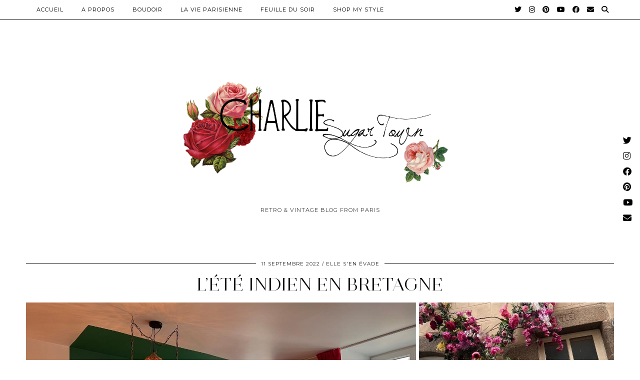

--- FILE ---
content_type: text/html; charset=UTF-8
request_url: https://www.charliesugartown.com/tag/cite-solidor/
body_size: 8638
content:
<!DOCTYPE html>
<html lang="fr-FR">
<head>
	<meta charset="UTF-8">
	<meta name="viewport" content="width=device-width, initial-scale=1, maximum-scale=5">	<meta name='robots' content='index, follow, max-image-preview:large, max-snippet:-1, max-video-preview:-1' />

	<!-- This site is optimized with the Yoast SEO plugin v21.9.1 - https://yoast.com/wordpress/plugins/seo/ -->
	<title>cité solidor Archives &#8212; Charlie Sugar Town</title>
	<meta name="description" content="Blog mode rétro vintage Paris" />
	<link rel="canonical" href="https://www.charliesugartown.com/tag/cite-solidor/" />
	<meta property="og:locale" content="fr_FR" />
	<meta property="og:type" content="article" />
	<meta property="og:title" content="cité solidor Archives &#8212; Charlie Sugar Town" />
	<meta property="og:description" content="Blog mode rétro vintage Paris" />
	<meta property="og:url" content="https://www.charliesugartown.com/tag/cite-solidor/" />
	<meta property="og:site_name" content="Charlie Sugar Town" />
	<meta name="twitter:card" content="summary_large_image" />
	<script type="application/ld+json" class="yoast-schema-graph">{"@context":"https://schema.org","@graph":[{"@type":"CollectionPage","@id":"https://www.charliesugartown.com/tag/cite-solidor/","url":"https://www.charliesugartown.com/tag/cite-solidor/","name":"cité solidor Archives &#8212; Charlie Sugar Town","isPartOf":{"@id":"http://www.charliesugartown.com/#website"},"primaryImageOfPage":{"@id":"https://www.charliesugartown.com/tag/cite-solidor/#primaryimage"},"image":{"@id":"https://www.charliesugartown.com/tag/cite-solidor/#primaryimage"},"thumbnailUrl":"https://www.charliesugartown.com/wp-content/uploads/2022/09/1.jpg","description":"Blog mode rétro vintage Paris","breadcrumb":{"@id":"https://www.charliesugartown.com/tag/cite-solidor/#breadcrumb"},"inLanguage":"fr-FR"},{"@type":"ImageObject","inLanguage":"fr-FR","@id":"https://www.charliesugartown.com/tag/cite-solidor/#primaryimage","url":"https://www.charliesugartown.com/wp-content/uploads/2022/09/1.jpg","contentUrl":"https://www.charliesugartown.com/wp-content/uploads/2022/09/1.jpg","width":1920,"height":1080},{"@type":"BreadcrumbList","@id":"https://www.charliesugartown.com/tag/cite-solidor/#breadcrumb","itemListElement":[{"@type":"ListItem","position":1,"name":"Accueil Blog mode vintage","item":"http://www.charliesugartown.com/"},{"@type":"ListItem","position":2,"name":"cité solidor"}]},{"@type":"WebSite","@id":"http://www.charliesugartown.com/#website","url":"http://www.charliesugartown.com/","name":"Charlie Sugar Town","description":"Retro &amp; Vintage Blog from Paris","publisher":{"@id":"http://www.charliesugartown.com/#/schema/person/7f0278dd9f5931529900e821976b79fb"},"potentialAction":[{"@type":"SearchAction","target":{"@type":"EntryPoint","urlTemplate":"http://www.charliesugartown.com/?s={search_term_string}"},"query-input":"required name=search_term_string"}],"inLanguage":"fr-FR"},{"@type":["Person","Organization"],"@id":"http://www.charliesugartown.com/#/schema/person/7f0278dd9f5931529900e821976b79fb","name":"charliesugartown","image":{"@type":"ImageObject","inLanguage":"fr-FR","@id":"http://www.charliesugartown.com/#/schema/person/image/","url":"https://www.charliesugartown.com/wp-content/uploads/2021/08/IMG_1505-scaled.jpg","contentUrl":"https://www.charliesugartown.com/wp-content/uploads/2021/08/IMG_1505-scaled.jpg","width":1707,"height":2560,"caption":"charliesugartown"},"logo":{"@id":"http://www.charliesugartown.com/#/schema/person/image/"}}]}</script>
	<!-- / Yoast SEO plugin. -->


<link rel='dns-prefetch' href='//cdnjs.cloudflare.com' />
<link rel='dns-prefetch' href='//pipdigz.co.uk' />
<link rel='dns-prefetch' href='//fonts.googleapis.com' />
<link rel="alternate" type="application/rss+xml" title="Charlie Sugar Town &raquo; Flux" href="https://www.charliesugartown.com/feed/" />
<link rel="alternate" type="application/rss+xml" title="Charlie Sugar Town &raquo; Flux des commentaires" href="https://www.charliesugartown.com/comments/feed/" />
<link rel="alternate" type="application/rss+xml" title="Charlie Sugar Town &raquo; Flux de l’étiquette cité solidor" href="https://www.charliesugartown.com/tag/cite-solidor/feed/" />
<link rel='stylesheet' id='wp-block-library-css' href='https://www.charliesugartown.com/wp-includes/css/dist/block-library/style.min.css?ver=6.4.7' type='text/css' media='all' />
<style id='classic-theme-styles-inline-css' type='text/css'>
/*! This file is auto-generated */
.wp-block-button__link{color:#fff;background-color:#32373c;border-radius:9999px;box-shadow:none;text-decoration:none;padding:calc(.667em + 2px) calc(1.333em + 2px);font-size:1.125em}.wp-block-file__button{background:#32373c;color:#fff;text-decoration:none}
</style>
<style id='global-styles-inline-css' type='text/css'>
body{--wp--preset--color--black: #000000;--wp--preset--color--cyan-bluish-gray: #abb8c3;--wp--preset--color--white: #ffffff;--wp--preset--color--pale-pink: #f78da7;--wp--preset--color--vivid-red: #cf2e2e;--wp--preset--color--luminous-vivid-orange: #ff6900;--wp--preset--color--luminous-vivid-amber: #fcb900;--wp--preset--color--light-green-cyan: #7bdcb5;--wp--preset--color--vivid-green-cyan: #00d084;--wp--preset--color--pale-cyan-blue: #8ed1fc;--wp--preset--color--vivid-cyan-blue: #0693e3;--wp--preset--color--vivid-purple: #9b51e0;--wp--preset--gradient--vivid-cyan-blue-to-vivid-purple: linear-gradient(135deg,rgba(6,147,227,1) 0%,rgb(155,81,224) 100%);--wp--preset--gradient--light-green-cyan-to-vivid-green-cyan: linear-gradient(135deg,rgb(122,220,180) 0%,rgb(0,208,130) 100%);--wp--preset--gradient--luminous-vivid-amber-to-luminous-vivid-orange: linear-gradient(135deg,rgba(252,185,0,1) 0%,rgba(255,105,0,1) 100%);--wp--preset--gradient--luminous-vivid-orange-to-vivid-red: linear-gradient(135deg,rgba(255,105,0,1) 0%,rgb(207,46,46) 100%);--wp--preset--gradient--very-light-gray-to-cyan-bluish-gray: linear-gradient(135deg,rgb(238,238,238) 0%,rgb(169,184,195) 100%);--wp--preset--gradient--cool-to-warm-spectrum: linear-gradient(135deg,rgb(74,234,220) 0%,rgb(151,120,209) 20%,rgb(207,42,186) 40%,rgb(238,44,130) 60%,rgb(251,105,98) 80%,rgb(254,248,76) 100%);--wp--preset--gradient--blush-light-purple: linear-gradient(135deg,rgb(255,206,236) 0%,rgb(152,150,240) 100%);--wp--preset--gradient--blush-bordeaux: linear-gradient(135deg,rgb(254,205,165) 0%,rgb(254,45,45) 50%,rgb(107,0,62) 100%);--wp--preset--gradient--luminous-dusk: linear-gradient(135deg,rgb(255,203,112) 0%,rgb(199,81,192) 50%,rgb(65,88,208) 100%);--wp--preset--gradient--pale-ocean: linear-gradient(135deg,rgb(255,245,203) 0%,rgb(182,227,212) 50%,rgb(51,167,181) 100%);--wp--preset--gradient--electric-grass: linear-gradient(135deg,rgb(202,248,128) 0%,rgb(113,206,126) 100%);--wp--preset--gradient--midnight: linear-gradient(135deg,rgb(2,3,129) 0%,rgb(40,116,252) 100%);--wp--preset--font-size--small: 13px;--wp--preset--font-size--medium: 20px;--wp--preset--font-size--large: 36px;--wp--preset--font-size--x-large: 42px;--wp--preset--spacing--20: 0.44rem;--wp--preset--spacing--30: 0.67rem;--wp--preset--spacing--40: 1rem;--wp--preset--spacing--50: 1.5rem;--wp--preset--spacing--60: 2.25rem;--wp--preset--spacing--70: 3.38rem;--wp--preset--spacing--80: 5.06rem;--wp--preset--shadow--natural: 6px 6px 9px rgba(0, 0, 0, 0.2);--wp--preset--shadow--deep: 12px 12px 50px rgba(0, 0, 0, 0.4);--wp--preset--shadow--sharp: 6px 6px 0px rgba(0, 0, 0, 0.2);--wp--preset--shadow--outlined: 6px 6px 0px -3px rgba(255, 255, 255, 1), 6px 6px rgba(0, 0, 0, 1);--wp--preset--shadow--crisp: 6px 6px 0px rgba(0, 0, 0, 1);}:where(.is-layout-flex){gap: 0.5em;}:where(.is-layout-grid){gap: 0.5em;}body .is-layout-flow > .alignleft{float: left;margin-inline-start: 0;margin-inline-end: 2em;}body .is-layout-flow > .alignright{float: right;margin-inline-start: 2em;margin-inline-end: 0;}body .is-layout-flow > .aligncenter{margin-left: auto !important;margin-right: auto !important;}body .is-layout-constrained > .alignleft{float: left;margin-inline-start: 0;margin-inline-end: 2em;}body .is-layout-constrained > .alignright{float: right;margin-inline-start: 2em;margin-inline-end: 0;}body .is-layout-constrained > .aligncenter{margin-left: auto !important;margin-right: auto !important;}body .is-layout-constrained > :where(:not(.alignleft):not(.alignright):not(.alignfull)){max-width: var(--wp--style--global--content-size);margin-left: auto !important;margin-right: auto !important;}body .is-layout-constrained > .alignwide{max-width: var(--wp--style--global--wide-size);}body .is-layout-flex{display: flex;}body .is-layout-flex{flex-wrap: wrap;align-items: center;}body .is-layout-flex > *{margin: 0;}body .is-layout-grid{display: grid;}body .is-layout-grid > *{margin: 0;}:where(.wp-block-columns.is-layout-flex){gap: 2em;}:where(.wp-block-columns.is-layout-grid){gap: 2em;}:where(.wp-block-post-template.is-layout-flex){gap: 1.25em;}:where(.wp-block-post-template.is-layout-grid){gap: 1.25em;}.has-black-color{color: var(--wp--preset--color--black) !important;}.has-cyan-bluish-gray-color{color: var(--wp--preset--color--cyan-bluish-gray) !important;}.has-white-color{color: var(--wp--preset--color--white) !important;}.has-pale-pink-color{color: var(--wp--preset--color--pale-pink) !important;}.has-vivid-red-color{color: var(--wp--preset--color--vivid-red) !important;}.has-luminous-vivid-orange-color{color: var(--wp--preset--color--luminous-vivid-orange) !important;}.has-luminous-vivid-amber-color{color: var(--wp--preset--color--luminous-vivid-amber) !important;}.has-light-green-cyan-color{color: var(--wp--preset--color--light-green-cyan) !important;}.has-vivid-green-cyan-color{color: var(--wp--preset--color--vivid-green-cyan) !important;}.has-pale-cyan-blue-color{color: var(--wp--preset--color--pale-cyan-blue) !important;}.has-vivid-cyan-blue-color{color: var(--wp--preset--color--vivid-cyan-blue) !important;}.has-vivid-purple-color{color: var(--wp--preset--color--vivid-purple) !important;}.has-black-background-color{background-color: var(--wp--preset--color--black) !important;}.has-cyan-bluish-gray-background-color{background-color: var(--wp--preset--color--cyan-bluish-gray) !important;}.has-white-background-color{background-color: var(--wp--preset--color--white) !important;}.has-pale-pink-background-color{background-color: var(--wp--preset--color--pale-pink) !important;}.has-vivid-red-background-color{background-color: var(--wp--preset--color--vivid-red) !important;}.has-luminous-vivid-orange-background-color{background-color: var(--wp--preset--color--luminous-vivid-orange) !important;}.has-luminous-vivid-amber-background-color{background-color: var(--wp--preset--color--luminous-vivid-amber) !important;}.has-light-green-cyan-background-color{background-color: var(--wp--preset--color--light-green-cyan) !important;}.has-vivid-green-cyan-background-color{background-color: var(--wp--preset--color--vivid-green-cyan) !important;}.has-pale-cyan-blue-background-color{background-color: var(--wp--preset--color--pale-cyan-blue) !important;}.has-vivid-cyan-blue-background-color{background-color: var(--wp--preset--color--vivid-cyan-blue) !important;}.has-vivid-purple-background-color{background-color: var(--wp--preset--color--vivid-purple) !important;}.has-black-border-color{border-color: var(--wp--preset--color--black) !important;}.has-cyan-bluish-gray-border-color{border-color: var(--wp--preset--color--cyan-bluish-gray) !important;}.has-white-border-color{border-color: var(--wp--preset--color--white) !important;}.has-pale-pink-border-color{border-color: var(--wp--preset--color--pale-pink) !important;}.has-vivid-red-border-color{border-color: var(--wp--preset--color--vivid-red) !important;}.has-luminous-vivid-orange-border-color{border-color: var(--wp--preset--color--luminous-vivid-orange) !important;}.has-luminous-vivid-amber-border-color{border-color: var(--wp--preset--color--luminous-vivid-amber) !important;}.has-light-green-cyan-border-color{border-color: var(--wp--preset--color--light-green-cyan) !important;}.has-vivid-green-cyan-border-color{border-color: var(--wp--preset--color--vivid-green-cyan) !important;}.has-pale-cyan-blue-border-color{border-color: var(--wp--preset--color--pale-cyan-blue) !important;}.has-vivid-cyan-blue-border-color{border-color: var(--wp--preset--color--vivid-cyan-blue) !important;}.has-vivid-purple-border-color{border-color: var(--wp--preset--color--vivid-purple) !important;}.has-vivid-cyan-blue-to-vivid-purple-gradient-background{background: var(--wp--preset--gradient--vivid-cyan-blue-to-vivid-purple) !important;}.has-light-green-cyan-to-vivid-green-cyan-gradient-background{background: var(--wp--preset--gradient--light-green-cyan-to-vivid-green-cyan) !important;}.has-luminous-vivid-amber-to-luminous-vivid-orange-gradient-background{background: var(--wp--preset--gradient--luminous-vivid-amber-to-luminous-vivid-orange) !important;}.has-luminous-vivid-orange-to-vivid-red-gradient-background{background: var(--wp--preset--gradient--luminous-vivid-orange-to-vivid-red) !important;}.has-very-light-gray-to-cyan-bluish-gray-gradient-background{background: var(--wp--preset--gradient--very-light-gray-to-cyan-bluish-gray) !important;}.has-cool-to-warm-spectrum-gradient-background{background: var(--wp--preset--gradient--cool-to-warm-spectrum) !important;}.has-blush-light-purple-gradient-background{background: var(--wp--preset--gradient--blush-light-purple) !important;}.has-blush-bordeaux-gradient-background{background: var(--wp--preset--gradient--blush-bordeaux) !important;}.has-luminous-dusk-gradient-background{background: var(--wp--preset--gradient--luminous-dusk) !important;}.has-pale-ocean-gradient-background{background: var(--wp--preset--gradient--pale-ocean) !important;}.has-electric-grass-gradient-background{background: var(--wp--preset--gradient--electric-grass) !important;}.has-midnight-gradient-background{background: var(--wp--preset--gradient--midnight) !important;}.has-small-font-size{font-size: var(--wp--preset--font-size--small) !important;}.has-medium-font-size{font-size: var(--wp--preset--font-size--medium) !important;}.has-large-font-size{font-size: var(--wp--preset--font-size--large) !important;}.has-x-large-font-size{font-size: var(--wp--preset--font-size--x-large) !important;}
.wp-block-navigation a:where(:not(.wp-element-button)){color: inherit;}
:where(.wp-block-post-template.is-layout-flex){gap: 1.25em;}:where(.wp-block-post-template.is-layout-grid){gap: 1.25em;}
:where(.wp-block-columns.is-layout-flex){gap: 2em;}:where(.wp-block-columns.is-layout-grid){gap: 2em;}
.wp-block-pullquote{font-size: 1.5em;line-height: 1.6;}
</style>
<link rel='stylesheet' id='p3-core-responsive-css' href='https://pipdigz.co.uk/p3/css/core_resp.css' type='text/css' media='all' />
<link rel='stylesheet' id='pipdig-style-css' href='https://www.charliesugartown.com/wp-content/themes/pipdig-opulence/style.css?ver=1654587929' type='text/css' media='all' />
<link rel='stylesheet' id='pipdig-responsive-css' href='https://www.charliesugartown.com/wp-content/themes/pipdig-opulence/css/responsive.css?ver=1654587929' type='text/css' media='all' />
<link rel='stylesheet' id='pipdig-fonts-css' href='https://fonts.googleapis.com/css?family=Montserrat' type='text/css' media='all' />
<script type="text/javascript" src="https://www.charliesugartown.com/wp-includes/js/jquery/jquery.min.js?ver=3.7.1" id="jquery-core-js"></script>
<script type="text/javascript" src="https://www.charliesugartown.com/wp-includes/js/jquery/jquery-migrate.min.js?ver=3.4.1" id="jquery-migrate-js"></script>
<link rel="https://api.w.org/" href="https://www.charliesugartown.com/wp-json/" /><link rel="alternate" type="application/json" href="https://www.charliesugartown.com/wp-json/wp/v2/tags/2595" /><link rel="EditURI" type="application/rsd+xml" title="RSD" href="https://www.charliesugartown.com/xmlrpc.php?rsd" />
<meta name="generator" content="WordPress 6.4.7" />
		<!--noptimize-->
		<style>
		.p3_instagram_post{width:16.666666666667%}
				@media only screen and (max-width: 719px) {
			.p3_instagram_post {
				width: 25%;
			}
		}
				</style>
		<!--/noptimize-->
		<!--noptimize--> <!-- Cust --> <style>a, .entry-content a {color:#ffc4c4}.socialz a{color:#dd9999}.socialz a:hover, #p3_social_sidebar a:hover{color:#990909}.site-footer,.p3_instagram_footer_title_bar{background:#ffffff}.site-footer,.site-footer a,.site-footer a:hover,.social-footer,.social-footer a,.p3_instagram_footer_title_bar a, .p3_instagram_footer_title_bar a:hover, .p3_instagram_footer_title_bar a:focus, .p3_instagram_footer_title_bar a:visited{color:#dd6e6e}.site-title{font-size:80px}@media only screen and (max-width:769px){.site-title {font-size:40px;font-size:9vw}}.entry-title, .opulence_section .entry-title {font-size:36px} .grid-title{height:36px;line-height:36px}@media only screen and (max-width:719px){.grid-title{height:auto}}.container{max-width:1200px}.site-header .container{padding-top:0;padding-bottom:0;}.site-description{margin-bottom:20px}.site-title img{width:600px}.site-top {opacity: 1; visibility: visible;} @media screen and (min-width: 770px) { .site-header .container{padding-top: 80px; padding-bottom: 30px} }@media only screen and (min-width: 720px) {#pipdig_full_width_slider{height:400px}}</style> <!-- /Cust --> <!--/noptimize--><link rel="icon" href="https://www.charliesugartown.com/wp-content/uploads/2018/03/cropped-Icone-charlie-sugar-town-blog-retro-32x32.png" sizes="32x32" />
<link rel="icon" href="https://www.charliesugartown.com/wp-content/uploads/2018/03/cropped-Icone-charlie-sugar-town-blog-retro-192x192.png" sizes="192x192" />
<link rel="apple-touch-icon" href="https://www.charliesugartown.com/wp-content/uploads/2018/03/cropped-Icone-charlie-sugar-town-blog-retro-180x180.png" />
<meta name="msapplication-TileImage" content="https://www.charliesugartown.com/wp-content/uploads/2018/03/cropped-Icone-charlie-sugar-town-blog-retro-270x270.png" />

<!-- BEGIN GAINWP v5.4.6 Universal Analytics - https://intelligencewp.com/google-analytics-in-wordpress/ -->
<script>
(function(i,s,o,g,r,a,m){i['GoogleAnalyticsObject']=r;i[r]=i[r]||function(){
	(i[r].q=i[r].q||[]).push(arguments)},i[r].l=1*new Date();a=s.createElement(o),
	m=s.getElementsByTagName(o)[0];a.async=1;a.src=g;m.parentNode.insertBefore(a,m)
})(window,document,'script','https://www.google-analytics.com/analytics.js','ga');
  ga('create', 'UA-39272210-2', 'auto');
  ga('send', 'pageview');
</script>
<!-- END GAINWP Universal Analytics -->
	</head>

<body class="archive tag tag-cite-solidor tag-2595">

	<div id="p3_social_sidebar" class="p3_social_sidebar_right"><style scoped>#p3_social_sidebar a {color:#000000}#p3_social_sidebar a:hover {color:#000000}#p3_social_sidebar .pipdigicons {font-size:17px}</style><a href="https://twitter.com/Sugartownblog" target="_blank" rel="nofollow noopener"><i class="pipdigicons pipdigicons_fab pipdigicons-twitter"></i></a><a href="https://www.instagram.com/charliesugartown/" target="_blank" rel="nofollow noopener"><i class="pipdigicons pipdigicons_fab pipdigicons-instagram"></i></a><a href="https://www.facebook.com/Charliesugartown/" target="_blank" rel="nofollow noopener"><i class="pipdigicons pipdigicons_fab pipdigicons-facebook"></i></a><a href="https://www.pinterest.fr/charleneamiard1/boards/" target="_blank" rel="nofollow noopener"><i class="pipdigicons pipdigicons_fab pipdigicons-pinterest"></i></a><a href="https://www.youtube.com/channel/UCbEfJ5DV068oJxDKL5oKQhg?view_as=subscriber" target="_blank" rel="nofollow noopener"><i class="pipdigicons pipdigicons_fab pipdigicons-youtube"></i></a><a href="mailto:charliesugartown@gmail.com" rel="nofollow noopener"><i class="pipdigicons pipdigicons-envelope"></i></a></div>	<div id="opulence_search">
	<div class="container">
		<div class="opulence_search_inner">
			<a href="#" class="toggle-opulence-scotch"><i class="pipdigicons pipdigicons-search"></i></a>
		</div>
	</div>
	</div>
	
			
		<header class="site-header nopin">
			<div class="clearfix container">
				<div class="site-branding" style="text-align: center">
								<div class="site-title">
						<a href="https://www.charliesugartown.com/" title="Charlie Sugar Town" rel="home">
							<img data-pin-nopin="true" src="//www.charliesugartown.com/wp-content/uploads/2018/03/Charlie-sugar-town-blog-retro-vintage-paris.png" alt="Charlie Sugar Town" />
						</a>
					</div>
									<div class="site-description">Retro &amp; Vintage Blog from Paris</div>				</div>
			</div>
		</header><!-- .site-header -->
	
	
	<div class="site-top">
						<div class="clearfix container">
			<nav id="main_menu_above_header" class="site-menu">
				<div class="clearfix menu-bar"><ul id="menu-menu" class="menu"><li id="menu-item-7850" class="menu-item menu-item-type-custom menu-item-object-custom menu-item-home menu-item-7850"><a href="http://www.charliesugartown.com">Accueil</a></li>
<li id="menu-item-7833" class="menu-item menu-item-type-post_type menu-item-object-page menu-item-7833"><a href="https://www.charliesugartown.com/a-propos-de-moi.html">A PROPOS</a></li>
<li id="menu-item-7857" class="menu-item menu-item-type-taxonomy menu-item-object-category menu-item-has-children menu-item-7857"><a href="https://www.charliesugartown.com/category/non-classe/">Boudoir</a>
<ul class="sub-menu">
	<li id="menu-item-7944" class="menu-item menu-item-type-taxonomy menu-item-object-category menu-item-7944"><a href="https://www.charliesugartown.com/category/blog-mode-vintage/">La Mode Illustrée</a></li>
	<li id="menu-item-7941" class="menu-item menu-item-type-taxonomy menu-item-object-category menu-item-7941"><a href="https://www.charliesugartown.com/category/votre-beaute/">Votre Beauté</a></li>
</ul>
</li>
<li id="menu-item-7858" class="menu-item menu-item-type-taxonomy menu-item-object-category menu-item-has-children menu-item-7858"><a href="https://www.charliesugartown.com/category/non-classe/">La Vie Parisienne</a>
<ul class="sub-menu">
	<li id="menu-item-7914" class="menu-item menu-item-type-taxonomy menu-item-object-category menu-item-7914"><a href="https://www.charliesugartown.com/category/blog-diy-tuto/">Elle confectionne</a></li>
	<li id="menu-item-7942" class="menu-item menu-item-type-taxonomy menu-item-object-category menu-item-7942"><a href="https://www.charliesugartown.com/category/meilleures-adresses-restaurants-paris/">Elle goûte</a></li>
	<li id="menu-item-7940" class="menu-item menu-item-type-taxonomy menu-item-object-category menu-item-7940"><a href="https://www.charliesugartown.com/category/blog-bien-etre/">Elle en prend soin</a></li>
	<li id="menu-item-7943" class="menu-item menu-item-type-taxonomy menu-item-object-category menu-item-7943"><a href="https://www.charliesugartown.com/category/blog-voyage-travel/">Elle s&rsquo;en évade</a></li>
	<li id="menu-item-11428" class="menu-item menu-item-type-taxonomy menu-item-object-category menu-item-11428"><a href="https://www.charliesugartown.com/category/la-vie-parisienne/conseils-astuces-chats-chatons/">Espace félin</a></li>
</ul>
</li>
<li id="menu-item-7859" class="menu-item menu-item-type-taxonomy menu-item-object-category menu-item-has-children menu-item-7859"><a href="https://www.charliesugartown.com/category/non-classe/">Feuille du Soir</a>
<ul class="sub-menu">
	<li id="menu-item-8801" class="menu-item menu-item-type-taxonomy menu-item-object-category menu-item-8801"><a href="https://www.charliesugartown.com/category/une-petite-histoire/">Une petite histoire</a></li>
	<li id="menu-item-7915" class="menu-item menu-item-type-taxonomy menu-item-object-category menu-item-7915"><a href="https://www.charliesugartown.com/category/billet-humeur/">Elle cogite</a></li>
</ul>
</li>
<li id="menu-item-11274" class="menu-item menu-item-type-taxonomy menu-item-object-category menu-item-11274"><a href="https://www.charliesugartown.com/category/acheter-vintage/">Shop My Style</a></li>
<li class="socialz top-socialz"><a href="https://twitter.com/Sugartownblog" target="_blank" rel="nofollow noopener" aria-label="Twitter" title="Twitter"><i class="pipdigicons pipdigicons_fab pipdigicons-twitter"></i></a><a href="https://www.instagram.com/charliesugartown/" target="_blank" rel="nofollow noopener" aria-label="Instagram" title="Instagram"><i class="pipdigicons pipdigicons_fab pipdigicons-instagram"></i></a><a href="https://www.pinterest.fr/charleneamiard1/boards/" target="_blank" rel="nofollow noopener" aria-label="Pinterest" title="Pinterest"><i class="pipdigicons pipdigicons_fab pipdigicons-pinterest"></i></a><a href="https://www.youtube.com/channel/UCbEfJ5DV068oJxDKL5oKQhg?view_as=subscriber" target="_blank" rel="nofollow noopener" aria-label="YouTube" title="YouTube"><i class="pipdigicons pipdigicons_fab pipdigicons-youtube"></i></a><a href="https://www.facebook.com/Charliesugartown/" target="_blank" rel="nofollow noopener" aria-label="Facebook" title="Facebook"><i class="pipdigicons pipdigicons_fab pipdigicons-facebook"></i></a><a href="mailto:charliesugartown@gmail.com" target="_blank" rel="nofollow noopener" aria-label="Email" title="Email"><i class="pipdigicons pipdigicons-envelope"></i></a><a id="p3_search_btn" class="toggle-search" aria-label="Search" title="Search"><i class="pipdigicons pipdigicons-search"></i></a></li><li class="pipdig_navbar_search"><form role="search" method="get" class="search-form" action="https://www.charliesugartown.com/">
	<div class="form-group">
		<input type="search" class="form-control" placeholder="Rechercher quelque chose..." value="" name="s" autocomplete="off">
	</div>
</form></li></ul></div>			</nav><!-- .site-menu -->
		</div>
					</div><!-- .site-top -->
	
	
	<div class="site-main">
	
		
					
				
				
		<div class="clearfix container">

						
			
	<div class="row ">
	
			
		<div id="content" class="col-xs-12 content-area">
		
				
		
				
							
															
<article id="post-11666" class="clearfix post-11666 post type-post status-publish format-standard has-post-thumbnail hentry category-blog-voyage-travel category-la-vie-parisienne tag-bretagne tag-cite-solidor tag-location-vacances tag-saint-malo tag-studio">
	<header class="entry-header">
				<div class="entry-meta">
			<span class="date-bar-white-bg">
			
				<span class="vcard author show-author">
					<span class="fn">
						<a href="https://www.charliesugartown.com/author/charliesugartown/" title="Articles par charliesugartown" rel="author">charliesugartown</a>					</span>
					<span class="show-author"></span>
				</span>
				
									<span class="entry-date updated">
						<time datetime="2022-09">11 septembre 2022</time>
					</span>
								
									<span class="main_cat"><a href="https://www.charliesugartown.com/category/blog-voyage-travel/">Elle s'en évade</a></span>
								
								
			</span>
		</div>
				<h2 class="entry-title"><a href="https://www.charliesugartown.com/2022/09/11/studios-saint-malo/" rel="bookmark">L&rsquo;ÉTÉ INDIEN EN BRETAGNE</a></h2>
	</header><!-- .entry-header -->

			<div class="entry-summary">
		
						
			<div class="textalign-center">
				<a href="https://www.charliesugartown.com/2022/09/11/studios-saint-malo/" title="L&rsquo;ÉTÉ INDIEN EN BRETAGNE" >
					<img src="https://www.charliesugartown.com/wp-content/uploads/2022/09/1.jpg" data-pin-description="L&rsquo;ÉTÉ INDIEN EN BRETAGNE" data-p3-pin-link="https://www.charliesugartown.com/2022/09/11/studios-saint-malo/" alt="L&rsquo;ÉTÉ INDIEN EN BRETAGNE" />				</a>
			</div>
			
			<p style="margin: 0">&nbsp; Je n&rsquo;aurais pas pu trouvé un meilleur titre à cet article !  &nbsp; Il y a quelques semaines je suis allée en Bretagne, comme tous les ans, vous allez me dire, mais cette année j&rsquo;y suis allée en arrière saison ET avec ma super copine de master Sonia, que je connais depuis bientôt 10 ans ! On a logés deux nuits dans un établissement atypique, La Cité Solidor à Saint Malo ! Notre chambre s&rsquo;appelait la Bollyroom (vous avez compris le jeu de mot 😉 ) et plus qu&rsquo;une chambre, il s&rsquo;agit en fait d&rsquo;un véritable petit studio à Saint Malo !  La Cité Solidor propose 6 appartements haut en couleur, chacun autour d&rsquo;une thématique forte. Je vous invite&hellip;</p>			
						
			<a class="more-link" href="https://www.charliesugartown.com/2022/09/11/studios-saint-malo/">Voir l’article</a>
			
				<!--noptimize-->
	<script type="application/ld+json">
	{
		"@context": "https://schema.org", 
		"@type": "BlogPosting",
		"headline": "L&rsquo;ÉTÉ INDIEN EN BRETAGNE",
		"image": {
			"@type": "imageObject",
			"url": "https://www.charliesugartown.com/wp-content/uploads/2022/09/1-300x169.jpg",
			"height": "169",
			"width": "300"
		},
		"publisher": {
			"@type": "Organization",
			"name": "Charlie Sugar Town",
			"logo": {
				"@type": "imageObject",
				"url": "https://pipdigz.co.uk/p3/img/placeholder-publisher.png"
			}
		},
		"mainEntityOfPage": "https://www.charliesugartown.com/2022/09/11/studios-saint-malo/",
		"url": "https://www.charliesugartown.com/2022/09/11/studios-saint-malo/",
		"datePublished": "2022-09-11",
		"dateModified": "2022-09-11",
		"description": "Découvrez les appartements, studios à Saint Malo. Haut en Couleurs, à thème, idéalement situés dans la ville pour votre week-end breton",
		"articleBody": "&nbsp; Je n&rsquo;aurais pas pu trouvé un meilleur titre à cet article !  &nbsp; Il y a quelques semaines je suis allée en Bretagne, comme tous les ans, vous allez me dire, mais cette année j&rsquo;y suis allée en arrière saison ET avec ma super copine de master Sonia, que je connais depuis bientôt 10 ans ! On a logés deux nuits dans un établissement atypique, La Cité Solidor à Saint Malo ! Notre chambre s&rsquo;appelait la Bollyroom (vous avez compris le jeu de mot 😉 ) et plus qu&rsquo;une chambre, il s&rsquo;agit en fait d&rsquo;un véritable petit studio à Saint Malo !  La Cité Solidor propose 6 appartements haut en couleur, chacun autour d&rsquo;une thématique forte. Je vous invite&hellip;",
		"author": {
			"@type": "Person",
			"name": "charliesugartown"
		}
	}
	</script>
	<!--/noptimize-->
				
		</div><!-- .entry-summary -->
	
	<footer class="entry-meta entry-footer">
		
			<div class="addthis_toolbox"><span class="p3_share_title">Partager: </span><a href="https://www.facebook.com/sharer.php?u=https://www.charliesugartown.com/2022/09/11/studios-saint-malo/" target="_blank" rel="nofollow noopener" aria-label="Share on Facebook" title="Share on Facebook"><i class="pipdigicons pipdigicons_fab pipdigicons-facebook" aria-hidden="true"></i></a><a href="https://twitter.com/share?url=https://www.charliesugartown.com/2022/09/11/studios-saint-malo/&#038;text=L%E2%80%99%C3%89T%C3%89+INDIEN+EN+BRETAGNE&#038;via=Sugartownblog" target="_blank" rel="nofollow noopener" aria-label="Share on Twitter" title="Share on Twitter"><i class="pipdigicons pipdigicons_fab pipdigicons-twitter" aria-hidden="true"></i></a><a href="https://pinterest.com/pin/create/link/?url=https://www.charliesugartown.com/2022/09/11/studios-saint-malo/&#038;media=https://www.charliesugartown.com/wp-content/uploads/2022/09/1.jpg&#038;description=L%E2%80%99%C3%89T%C3%89+INDIEN+EN+BRETAGNE" target="_blank" rel="nofollow noopener" aria-label="Share on Pinterest" title="Share on Pinterest"><i class="pipdigicons pipdigicons_fab pipdigicons-pinterest" aria-hidden="true"></i></a></div>			
							<span class="commentz"><a href="https://www.charliesugartown.com/2022/09/11/studios-saint-malo/#respond" data-disqus-url="https://www.charliesugartown.com/2022/09/11/studios-saint-malo/">Commentaires</a></span>
						
		
	</footer><!-- .entry-footer -->
<!-- #post-11666 --></article>																		
			
			
			<div class="clearfix"></div>
			<div class="next-prev-hider"></div>
			
		
		</div><!-- .content-area -->

				
		
	</div>

		</div>
	</div><!-- .site-main -->
	
	
	<div class="hide-back-to-top"><div id="back-top"><a href="#top"><i class="pipdigicons pipdigicons-chevron-up"></i></a></div></div>
	
	<div id="p3_sticky_stop"></div>

			<div id="ad-area-2" class="clearfix container textalign-center">
			<div class="col-xs-12">
				<div id="pipdig_widget_profile-3" class="widget pipdig_widget_profile"><h3 class="widget-title"><span>Vintage Blog Créé avec amour à Paris par Charlie</span></h3></div><div id="pipdig_widget_social_icons-3" class="widget pipdig_widget_social_icons"><div class="socialz"><a href="https://twitter.com/Sugartownblog" target="_blank" rel="nofollow noopener" aria-label="twitter" title="twitter"><i class="pipdigicons pipdigicons_fab pipdigicons-twitter" aria-hidden="true"></i></a><a href="https://www.instagram.com/charliesugartown/" target="_blank" rel="nofollow noopener" aria-label="instagram" title="instagram"><i class="pipdigicons pipdigicons_fab pipdigicons-instagram" aria-hidden="true"></i></a><a href="https://www.facebook.com/Charliesugartown/" target="_blank" rel="nofollow noopener" aria-label="facebook" title="facebook"><i class="pipdigicons pipdigicons_fab pipdigicons-facebook" aria-hidden="true"></i></a><a href="https://www.pinterest.fr/charleneamiard1/boards/" target="_blank" rel="nofollow noopener" aria-label="pinterest" title="pinterest"><i class="pipdigicons pipdigicons_fab pipdigicons-pinterest" aria-hidden="true"></i></a><a href="https://www.youtube.com/channel/UCbEfJ5DV068oJxDKL5oKQhg?view_as=subscriber" target="_blank" rel="nofollow noopener" aria-label="youtube" title="youtube"><i class="pipdigicons pipdigicons_fab pipdigicons-youtube" aria-hidden="true"></i></a><a href="mailto:charliesugartown@gmail.com" aria-label="Email" title="Email"><i class="pipdigicons pipdigicons-envelope" aria-hidden="true"></i></a></div></div>			</div>
		</div>
		
		
		
		
		
	<footer class="site-footer">
		<div class="clearfix container">
			<div class="row">
								<div class="col-sm-7 site-info">
											&copy; 2026 <a href="https://www.charliesugartown.com/">Charlie Sugar Town</a>
														</div>
				
				<div class="col-sm-5 site-credit">
					<a href="https://www.pipdig.co/" target="_blank">Theme Created by <span style="text-transform: lowercase;letter-spacing:1px">pipdig</span></a>				</div>
			</div>
		</div>
	</footer>
	
<script type="text/javascript" src="https://cdnjs.cloudflare.com/ajax/libs/fitvids/1.2.0/jquery.fitvids.min.js" id="pipdig-fitvids-js"></script>
<script type="text/javascript" src="https://cdnjs.cloudflare.com/ajax/libs/SlickNav/1.0.10/jquery.slicknav.min.js" id="pipdig-slicknav-js"></script>
<script type="text/javascript" src="https://www.charliesugartown.com/wp-content/themes/pipdig-opulence/scripts.js" id="pipdig-scripts-js"></script>
<script>
jQuery(document).ready(function($) {
			var combinedMenu = $('#main_menu_above_header .menu').clone();
		$(function(){
		combinedMenu.slicknav({
			label: '<i class="pipdigicons pipdigicons-bars"></i>',
			duration: 450,
			brand: '<a href="https://twitter.com/Sugartownblog" target="_blank" rel="nofollow noopener" aria-label="Twitter" title="Twitter"><i class="pipdigicons pipdigicons_fab pipdigicons-twitter"></i></a><a href="https://www.instagram.com/charliesugartown/" target="_blank" rel="nofollow noopener" aria-label="Instagram" title="Instagram"><i class="pipdigicons pipdigicons_fab pipdigicons-instagram"></i></a><a href="https://www.pinterest.fr/charleneamiard1/boards/" target="_blank" rel="nofollow noopener" aria-label="Pinterest" title="Pinterest"><i class="pipdigicons pipdigicons_fab pipdigicons-pinterest"></i></a><a href="https://www.youtube.com/channel/UCbEfJ5DV068oJxDKL5oKQhg?view_as=subscriber" target="_blank" rel="nofollow noopener" aria-label="YouTube" title="YouTube"><i class="pipdigicons pipdigicons_fab pipdigicons-youtube"></i></a><a href="https://www.facebook.com/Charliesugartown/" target="_blank" rel="nofollow noopener" aria-label="Facebook" title="Facebook"><i class="pipdigicons pipdigicons_fab pipdigicons-facebook"></i></a><a href="mailto:charliesugartown@gmail.com" target="_blank" rel="nofollow noopener" aria-label="Email" title="Email"><i class="pipdigicons pipdigicons-envelope"></i></a>',
			closedSymbol: '<i class="pipdigicons pipdigicons-chevron-right"></i>',
			openedSymbol: '<i class="pipdigicons pipdigicons-chevron-down"></i>',
		});
	});
});
</script>
	<div id="scotch-panel-opulence">
		<br />
		<h5>Looking for Something?</h5>
		<form role="search" method="get" class="search-form" action="https://www.charliesugartown.com/">
	<div class="form-group">
		<input type="search" class="form-control" placeholder="Rechercher quelque chose..." value="" name="s" autocomplete="off">
	</div>
</form>		<br />
	</div>
	<script>
	jQuery(document).ready(function($) {
		
		jQuery('#scotch-panel-opulence').scotchPanel({
			clickSelector: '.toggle-search,.toggle-opulence-scotch',
			useCSS: false,
			containerSelector: 'body',
			direction: 'top',
			duration: 400,
			transition: 'ease',
			//distanceX: '550px',
			enableEscapeKey: true,
		});
		
		$('.toggle-opulence-scotch, #toggle-opulence-scotch, .toggle-search').click(function(){
			$("body,html").animate({scrollTop:0},300);
			$('#scotch-panel-opulence .form-control').focus();
			//$('.toggle-opulence-scotch').html('<i class="pipdigicons pipdigicons_fas pipdigicons-times"></i>');
		});
		
	});
	</script>
	<!--noptimize-->
	<script>
	jQuery(document).ready(function($) {
		$(window).scroll(function() {
			if ($(window).scrollTop() + $(window).height() == $(document).height()) {
				$(".cc-window,.cookie-notice-container,.scrollbox-bottom-right,.widget_eu_cookie_law_widget,#cookie-law-bar,#cookie-law-info-bar,.cc_container,#catapult-cookie-bar,.mailmunch-scrollbox,#barritaloca,#upprev_box,#at4-whatsnext,#cookie-notice,.mailmunch-topbar,#cookieChoiceInfo, #eu-cookie-law,.sumome-scrollbox-popup,.tplis-cl-cookies,#eu-cookie,.pea_cook_wrapper,#milotree_box,#cookie-law-info-again,#jquery-cookie-law-script,.gdpr-privacy-bar,#moove_gdpr_cookie_info_bar,.pp-cookies-notice,.mc-modal").addClass('p3_hide_me');
			} else {
				$(".cc-window,.cookie-notice-container,.scrollbox-bottom-right,.widget_eu_cookie_law_widget,#cookie-law-bar,#cookie-law-info-bar,.cc_container,#catapult-cookie-bar,.mailmunch-scrollbox,#barritaloca,#upprev_box,#at4-whatsnext,#cookie-notice,.mailmunch-topbar,#cookieChoiceInfo, #eu-cookie-law,.sumome-scrollbox-popup,.tplis-cl-cookies,#eu-cookie,.pea_cook_wrapper,#milotree_box,#cookie-law-info-again,#jquery-cookie-law-script,.gdpr-privacy-bar,#moove_gdpr_cookie_info_bar,.pp-cookies-notice,.mc-modal").removeClass('p3_hide_me');
			}
		});
	});
	</script>
	<!--/noptimize-->
	<meta name="p3v" content="6.0.0 | Opulence (pipdig) | 2.7.1 | 732f73a1c3_22537_58460e61_1769307996 | https://www.charliesugartown.com" />
		<link rel="stylesheet" href="https://pipdigz.co.uk/fonts/pipdigicons_2.css" media="none" onload="if(media!='all')media='all'">
	</body>
</html>